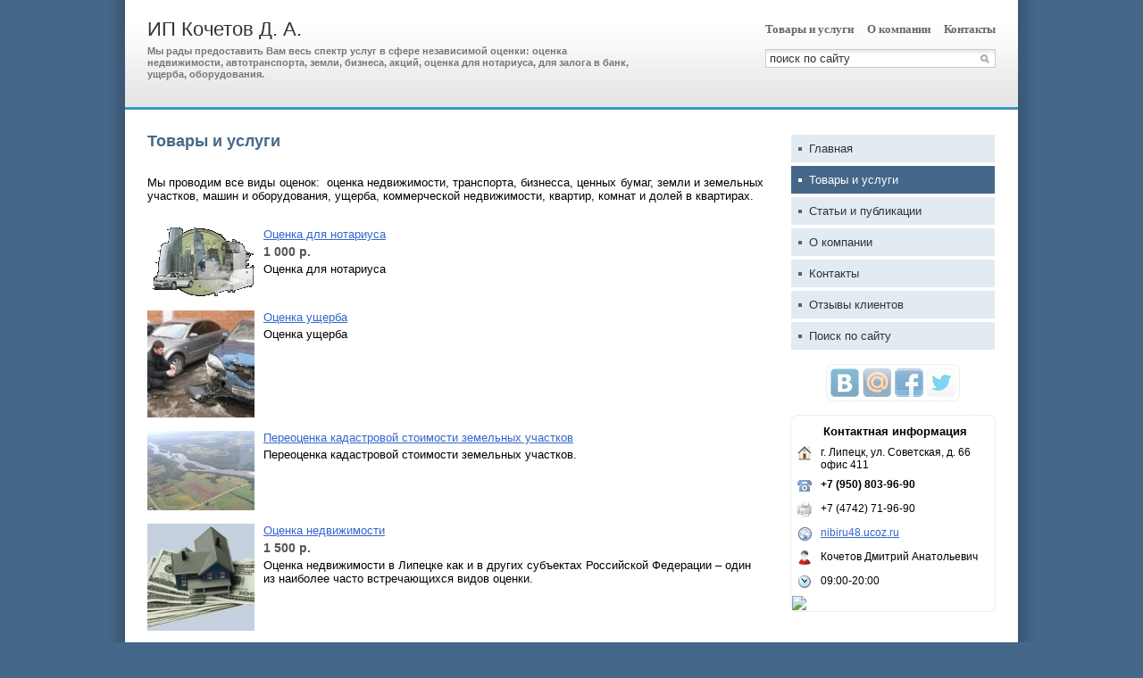

--- FILE ---
content_type: text/html; charset=UTF-8
request_url: http://ocenka-nedvigimosti.ds48.ru/goods/
body_size: 5617
content:
<!DOCTYPE HTML PUBLIC "-//W3C//DTD HTML 4.01//EN" "http://www.w3.org/TR/html4/strict.dtd">
<html>
<head>
<meta http-equiv="Content-Type" content="text/html; charset=utf-8">
<meta name="viewport" content="width=device-width,initial-scale=1" />
<title>Товары и услуги</title>
<meta property="og:title" content="Товары и услуги" />
<meta property="og:image" content="//f1.ds-russia.ru/u_dirs/037/37322/p/a5b5acd6aeb02fac6b5d7cafdd75c3d7.jpg" />
<link rel="image_src" href="//f1.ds-russia.ru/u_dirs/037/37322/p/a5b5acd6aeb02fac6b5d7cafdd75c3d7.jpg" />
<script>window.yaContextCb=window.yaContextCb||[]</script>
<script type="text/javascript" src="https://yandex.ru/ads/system/context.js" async></script>
<link type="text/css" rel="stylesheet" href="//s.ds-russia.ru/css/firmsite/base.css?1569180409" />
<script type="text/javascript" src="//s.ds-russia.ru/lib/3rd_party/jquery/jquery.js?1421526626"></script>
<script type="text/javascript" src="//s.ds-russia.ru/js/common.js?1540153145"></script>
<script type="text/javascript" src="//s.ds-russia.ru/js/pretty_form.js?1494325048"></script>
<link type="text/css" rel="stylesheet" href="//s.ds-russia.ru/css/pretty_form.css?1540064032" />
<link type="text/css" rel="stylesheet" href="//s.ds-russia.ru/css/share.css?1496503660" />
<script type="text/javascript" src="//s.ds-russia.ru/js/share.js?1496503660"></script>
<script type="text/javascript" src="//s.ds-russia.ru/js/cdek.js?1540061116"></script>
<script type="text/javascript" src="//s.ds-russia.ru/js/basket.js?1540061116"></script>
<link type="text/css" rel="stylesheet" href="//s.ds-russia.ru/css/basket.css?1540061116" />
<link type="text/css" rel="stylesheet" href="//s.ds-russia.ru/css/firmsite/styles/blue_steel.css?1324536482" />
<link rel="shortcut icon" href="/favicon.ico" type="image/x-icon">
</head>

<body>

<div id="container" class="solid_content">
	<div id="mobileHeader">
		<div id="mobileMenuButton" class="mobileHeaderButtton"></div>
		<form id="mobileSearch" method="GET" action="/search/"><input name="text" type="text" class="text" value="" placeholder="поиск по сайту"></form>
		<div id="mobileBasketButton" class="mobileHeaderButtton"></div>
	</div>

	<div id="header">
		<div class="header_bg_opacity"></div>
		<div class="header_inner">
			<div id="title_box">
								<div class="title_text">
					<a href="/">ИП Кочетов Д. А.</a>					<strong>Мы рады предоставить Вам весь спектр услуг в сфере независимой оценки: оценка недвижимости, автотранспорта, земли, бизнеса, акций, оценка для нотариуса, для залога в банк, ущерба, оборудования.</strong>				</div>
			</div>		
			
			<div id="header_right_block">
								<div id="top_menu">
											<a href="/goods/">Товары и услуги</a>
											<a href="/about/">О компании</a>
											<a href="/contacts/">Контакты</a>
									</div>
				
								<form id="search" method="GET" action="/search/">
					<input name="text" type="text" class="text" value="" placeholder="поиск по сайту">
					<input type="submit" class="button" value="">
				</form>
							</div>
		</div>
	</div>
	
	<div id="visual"></div>

	<div id="main" class="solid_content right_side">
		<div class="load-container"><div class="loader"></div></div>	
		<div id="content_column">
			<h1>Товары и услуги</h1>
			<div id="bEeHkD"></div><div class="oietcv"><div class="ukywqv">
		<!-- Yandex.RTB R-A-50894-1 -->
		<div id="yandex_rtb_R-A-50894-1"></div>
		<script>window.yaContextCb.push(()=>{
		  Ya.Context.AdvManager.render({
			renderTo: 'yandex_rtb_R-A-50894-1',
			blockId: 'R-A-50894-1'
		  })
		})</script>
		</div></div>			<p style="text-align: justify;">Мы проводим все виды оценок:&nbsp; оценка недвижимости, транспорта, бизнесса, ценных бумаг, земли и земельных участков, машин и оборудования, ущерба, коммерческой недвижимости, квартир, комнат и долей в квартирах.</p><div class="clear"><br></div><div class="goods_list">	<div class="item">		<a href="/goods/1705539/" class="img"><img src='//f1.ds-russia.ru/u_dirs/037/37322/p/aff34d7c5ee70a0935673e381059d140.gif' onerror="this.src='/img/new/no_photo.png'" alt='Оценка для нотариуса'></a>		<a href="/goods/1705539/" class="name">Оценка для нотариуса</a>		<div class="price">1 000 <span class="ico_rub">р.</span></div>		<div class="preview">Оценка для нотариуса</div>	</div>	<div class="item">		<a href="/goods/1671776/" class="img"><img src='//f1.ds-russia.ru/u_dirs/037/37322/p/354076e6ec782ab5034bb2eb1853a188.jpg' onerror="this.src='/img/new/no_photo.png'" alt='Оценка ущерба'></a>		<a href="/goods/1671776/" class="name">Оценка ущерба</a>				<div class="preview">Оценка ущерба</div>	</div>	<div class="item">		<a href="/goods/1366176/" class="img"><img src='//f1.ds-russia.ru/u_dirs/037/37322/p/b9cc3da371f9721606b1205dd6416a61.jpg' onerror="this.src='/img/new/no_photo.png'" alt='Переоценка кадастровой стоимости земельных участков'></a>		<a href="/goods/1366176/" class="name">Переоценка кадастровой стоимости земельных участков</a>				<div class="preview">Переоценка кадастровой стоимости земельных участков.</div>	</div>	<div class="item">		<a href="/goods/1297212/" class="img"><img src='//f1.ds-russia.ru/u_dirs/037/37322/p/7874ab7596e561aa623f7789d7d42266.jpg' onerror="this.src='/img/new/no_photo.png'" alt='Оценка недвижимости'></a>		<a href="/goods/1297212/" class="name">Оценка недвижимости</a>		<div class="price">1 500 <span class="ico_rub">р.</span></div>		<div class="preview">Оценка недвижимости в Липецке как и в других субъектах Российской Федерации – один из наиболее часто встречающихся видов оценки.</div>	</div>	<div class="item">		<a href="/goods/1126136/" class="img"><img src='//f1.ds-russia.ru/u_dirs/037/37322/p/249ded2faa1313e136adf40e734c8801.jpg' onerror="this.src='/img/new/no_photo.png'" alt='Оценка квартир'></a>		<a href="/goods/1126136/" class="name">Оценка квартир</a>		<div class="price">2 000 <span class="ico_rub">р.</span></div>		<div class="preview">Мы проведем оценку Вашей квартиры, комнаты, доли в квартире.</div>	</div>	<div class="item">		<a href="/goods/1118590/" class="img"><img src='//f1.ds-russia.ru/u_dirs/037/37322/p/354076e6ec782ab5034bb2eb1853a188.jpg' onerror="this.src='/img/new/no_photo.png'" alt='Оценка транспортных средств'></a>		<a href="/goods/1118590/" class="name">Оценка транспортных средств</a>		<div class="price">1 500 <span class="ico_rub">р.</span></div>		<div class="preview">Проведение оценки транспортных средств, ущерба после ДТП, перед продажей и т. д.</div>	</div>	<div class="item">		<a href="/goods/1118589/" class="img"><img src='//f1.ds-russia.ru/u_dirs/037/37322/p/752cadd2b460b6945a7f25220a0f381a.jpg' onerror="this.src='/img/new/no_photo.png'" alt='Оценка коммерческой недвижимости'></a>		<a href="/goods/1118589/" class="name">Оценка коммерческой недвижимости</a>				<div class="preview">Оценка коммерческой недвижимости (офисные, торговые, складские помещения и т. д.)</div>	</div></div>					</div>

		<div id="menu_column">
		<div id="left_menu">
	<a href="/"><i></i>Главная</a>
	<a href="/goods/" class="selected"><i></i>Товары и услуги</a>
	<a href="/articles/"><i></i>Статьи и публикации</a>
	<a href="/about/"><i></i>О компании</a>
	<a href="/contacts/"><i></i>Контакты</a>
	<a href="/reviews/"><i></i>Отзывы клиентов</a>
	<a href="/search/"><i></i>Поиск по сайту</a>
</div>				<div class='ShareButtons ru'></div>
		
		
		<div class="contacts">
	<div class="header">Контактная информация</div>

	<table><col width=30>
	<tr><th><img src="https://s.ds-russia.ru/img/public_icons/address.png"></th><td>г. Липецк, ул. Советская, д. 66 офис 411</td></tr><tr><th><img src="https://s.ds-russia.ru/img/public_icons/phone.gif"></th><td><b class='companyPhoneNumber'>+7 (950) 803-96-90</b></td></tr><tr><th><img src="https://s.ds-russia.ru/img/public_icons/fax.png"></th><td>+7 (4742) 71-96-90</td></tr><tr><th><img src="https://s.ds-russia.ru/img/public_icons/site.png"></th><td><a href="/out.php?url=http%3A%2F%2Fnibiru48.ucoz.ru" target="_blank">nibiru48.ucoz.ru</a></td></tr><tr><th><img src="https://s.ds-russia.ru/img/public_icons/user.png"></th><td>Кочетов Дмитрий Анатольевич</td></tr><tr><th><img src="https://s.ds-russia.ru/img/public_icons/clock2.png"></th><td>09:00-20:00</td></tr>	</table>

	<a href="/contacts/#map" class="hideOnMobile"><img class='map' src='//static-maps.yandex.ru/1.x/?ll=39.726332,52.662795&pt=39.726332,52.662795,pmrdm&l=map&size=226,170&z=12'></a>
</div>		</div>

	</div>
	
	<div class="mobileSidebar">
		<div class="close">×</div>
		
		<div class="mobileSidebarInner">
			<div class="sidebarTitle"><noindex>ИП Кочетов Д. А.</noindex></div>
			<div class="sidebarTopMenu"></div>
		</div>
	</div>

	<div id="footer_pad"></div>
</div>

<div id="footer">
	<div class="footer_text">
	&copy;
	2011-2026 ИП Кочетов Д. А.	<div class="createdBy">Сайт создан с помощью портала <a href='https://www.ds48.ru'>Деловая сеть - Липецк</a></div>
	</div>
	<div id="counters_bottom"><script type="text/javascript"><!--
		new Image().src = "//counter.yadro.ru/hit;ds_all?r"+
		escape(document.referrer)+((typeof(screen)=="undefined")?"":
		";s"+screen.width+"*"+screen.height+"*"+(screen.colorDepth?
		screen.colorDepth:screen.pixelDepth))+";u"+escape(document.URL)+
		";"+Math.random();//--></script>
		
		<noindex>
		<a href="http://www.liveinternet.ru/stat/ds_all/" target="_blank" rel="nofollow">
		<img src="//counter.yadro.ru/logo;ds_all?14.2"
		title="LiveInternet: показано число просмотров за 24 часа, посетителей за 24 часа и за сегодня"
		alt="" border="0" width="88" height="31"/></a>
		</noindex>

<!-- Yandex.Metrika counter -->
		<script type="text/javascript">
		(function (d, w, c) {
			(w[c] = w[c] || []).push(function() {
				try {w.yaCounter19587748 = new Ya.Metrika({id:19587748, params: {fid_1115359: true}});
w.yaCounter34868715 = new Ya.Metrika({id:34868715});
w.yaCounter19665013 = new Ya.Metrika({id:19665013});
} catch(e) { }
			});

			var n = d.getElementsByTagName("script")[0],
				s = d.createElement("script"),
				f = function () { n.parentNode.insertBefore(s, n); };
			s.type = "text/javascript";
			s.async = true;
			s.src = (d.location.protocol == "https:" ? "https:" : "http:") + "//mc.yandex.ru/metrika/watch.js";

			if (w.opera == "[object Opera]") {
				d.addEventListener("DOMContentLoaded", f, false);
			} else { f(); }
		})(document, window, "yandex_metrika_callbacks");
		</script><noscript><div><img src="//mc.yandex.ru/watch/19587748" style="position:absolute; left:-9999px;" alt="" /></div></noscript>
<noscript><div><img src="//mc.yandex.ru/watch/34868715" style="position:absolute; left:-9999px;" alt="" /></div></noscript>
<noscript><div><img src="//mc.yandex.ru/watch/19665013" style="position:absolute; left:-9999px;" alt="" /></div></noscript>
<!-- /Yandex.Metrika counter --></div>
</div>

<script type="text/javascript">
var region_id = '48';

(function() {
	var hasYandexDirectBlocks = document.getElementsByClassName('yad').length > 0;
	var isYandexDirectLoaded = Boolean(window.Ya && window.Ya.Context);
	
	var adv = 0;
	if (hasYandexDirectBlocks) {
		adv = isYandexDirectLoaded ? 2 : 1;
	}

	var stat_src = "/stat_counter.php"
	+ "?url=" + escape(document.URL)
	+ "&ref=" + escape(document.referrer)
	+ "&region=48" + "&firm=1115359" + "&user=0"
	+ "&type=2" + "&subtype=11" + "&uid=39962"
	+ "&adv=" + adv
	+ "&sign=9ccc6706bf3a64bb471b38aeeb5bcba7" + "&date=1769756159" + "&rand=" + Math.random();

	document.write('<sc' + 'ript type="text/javascript" src="' + stat_src + '"></sc' + 'ript>');
})();
</script>
<script type="text/javascript" src="//s.ds-russia.ru/lib/3rd_party/fancybox3/jquery.fancybox.min.js?1494325048"></script>
<link type="text/css" rel="stylesheet" href="//s.ds-russia.ru/lib/3rd_party/fancybox3/jquery.fancybox.min.css?1494325048" />
<script type="text/javascript">
$(function() {
	if (isMobile) {
		//$('#content_column').html($('#content_column').html().replace(/(&nbsp;)+/ig, ' ').replace(/([*=_-]){10,}/g, '$1$1$1$1$1$1$1$1$1$1'));
		
		// === Videos fluid width ===
		var $allVideos = $("iframe[src*='//www.youtube.com'], object[data*='//www.youtube.com'], embed[src*='//www.youtube.com']");

		if ($allVideos.length > 0) {
			// Figure out and save aspect ratio for each video
			$allVideos.each(function() {
			  $(this)
				.attr('data-aspectRatio', this.height / this.width)

				// and remove the hard coded width/height
				.removeAttr('height')
				.removeAttr('width')
				.removeAttr('style');
			});

			// When the window is resized
			$(window).resize(function() {
				// Resize all videos according to their own aspect ratio
				$allVideos.each(function() {
					var newWidth = $(this).closest("p,div,td").width();
					
					var $el = $(this);
					$el.width(newWidth).height(newWidth * $el.attr('data-aspectRatio'));
				});

			// Kick off one resize to fix all videos on page load
			}).resize();
		}
		
		// Adopt content styles
		$('#content_column table, #content_column th, #content_column td, #content_column img').removeAttr('height').removeAttr('width').removeAttr('style');
		$('colgroup').remove();
		
		// Sidebar
		$('#mobileMenuButton').click(function() {
			$('#container').addClass("sidebarOpen");
		});
		
		$('.mobileSidebar .close').click(function() {
			$('#container').removeClass("sidebarOpen");
		});
		
		$('#left_menu').clone().appendTo('.sidebarTopMenu').show();
		
		/* Misc */
		$('#visual').click(function() {window.location = "/"});
		
		$('.goods_preview').addClass('hideOnMobile').clone()
			.addClass('hideOnDesktop').insertAfter('.goods_price_block');
		$('.goods_price_block').show();
		
		addPhoneLink($('.orderPhone span'));
		addPhoneLink($('.companyPhoneNumber'));
		
		function addPhoneLink(node) {
			if (node.length > 0) {
				var phone = node.text();
				var phoneRaw = phone.replace(/[^0-9+]/g, '');
				
				node.html('<a href="tel:' + phoneRaw + '">' + phone + '</a>');
			}
		}
	}
	
	$('a.previewImage').fancybox();
	
	if(!$.browser.msie) {
		var input = $('#search input.text');
		input.val(input.attr('placeholder')).focus(function(){input.val('')});
	}
	
	// Special feedback form handler
	$('a[href=#feedback]').click(function() {
		openFancyboxAjaxPopup('/ajax/html/common/feedback/?ITEM_ID=' + 1115359);
		return false;
	});
	
	$(window).load(function() {
		$('.load-container').hide();
	});
});
</script>


</body>
</html>

--- FILE ---
content_type: text/css
request_url: http://s.ds-russia.ru/css/firmsite/base.css?1569180409
body_size: 5330
content:
html, body {width: 100%; height: 100%; margin: 0; padding: 0;}
body {
	margin: 0 auto; position: relative;
	background: url('/img/firmsite/grad.png') repeat-y top center; font-family: Arial; font-size: 13px; line-height: 1.2;
	background-attachment: fixed;
	background-color: #ccc;
}
* html body {background-image: none;}

input[type='number'] {
    -moz-appearance:textfield;
}

input::-webkit-outer-spin-button,
input::-webkit-inner-spin-button {
    -webkit-appearance: none;
}

a img {border: none;}

h1 {margin: 0; padding: 0 0 15px 0; font-size: 18px; color: #515151;}
h2 {margin: 0; padding: 0 0 15px 0; font-size: 15px; color: #515151;}

a {color: #3366CC; text-decoration: underline; outline: none;}
a:hover {text-decoration: none;}

input.text, textarea.text {border: 1px solid #ccc; background: #fff url('/img/firmsite/g_input.gif') repeat-x 0 0;}
input.text:focus, textarea.text:focus {border: 1px solid #3F96C4; background: #fff url('/img/input_grad_gray.gif') repeat-x 0 0;}

.detail, .clear {clear: both; overflow: hidden; zoom: 1;}

#container {width: 1000px; height: auto; min-height: 100%; margin: 0 auto; background: url('/img/firmsite/bgw_70.png');}
* html #container {height: 100%; background: none; filter:progid:DXImageTransform.Microsoft.AlphaImageLoader(src='/img/firmsite/bgw_70.png', sizingMethod='scale');}
* html #container a {position: relative;}

#header {
	height: 120px; width: 1000px; border-bottom: 3px solid #ccc;
	background-color: #fff; background-image: url('/img/firmsite/header_grad.png'); background-repeat: repeat-x; background-position: 0 100%;
}
	.header_bg_opacity {width: 1000px; height: 120px; background-color: #fff; opacity: 0; filter: alpha(opacity=0)}
	.header_inner {width: 1000px; height: 120px; margin: -120px 0 0 0; position: relative;}

#logo_box {width: 120px; height: 120px; text-decoration: none; display: block; background-position: center center; background-repeat: no-repeat; float: left; margin: 0 25px;}
* html #logo_box {display: inline;}	
	
#title_box {width: 580px; overflow: hidden;}
	#title_box .title_text {padding: 20px 0 0 25px;}
		#title_box .title_text a {display: block; padding: 0 0 5px 0; font-size: 22px; color: #333; text-decoration: none;}
		#title_box strong {display: block; font-size: 11px; font-weight: bold; color: #777;}

#visual {display: block; width: auto; overflow: hidden;}
#visual img {display: block; border: none; margin: 0 auto;}

#counters_top {position: absolute; top: -5px; left: 0; height: 1px; width: 1px; overflow: hidden;}
#counters_bottom {position: absolute; right: 25px; top: 20px; height: 31px;}

#header_right_block {position: absolute; top: 25px; right: 25px; width: 320px;}

/* Top menu */
#top_menu {overflow: hidden; float: right; margin: 0 0 15px 0;}
	#top_menu a {
		float: left; padding: 0 0 0 15px; 
		color: #666; text-decoration: none; font-size: 13px; font-weight: bold; font-family: Tahoma;
	}
	#top_menu a:hover {color: #6789ab;}

/* Search */		
#search {position: relative; width: 258px; float: right; zoom: 1;}
	#search .text {font-size: 13px; padding: 2px 24px 2px 4px; width: 228px; color: #333; background-color: #fff; position: absolute; right; 0; top: 0;}
	#search .button {
		width: 20px; position: absolute; top: 2px; right: 2px;
		background: url('/img/firmsite/button_search.gif') no-repeat center center; border: none; cursor: pointer;
	}

.search_form {margin: 0 0 20px 0;}
.search_form .text {font-size: 13px; padding: 3px; width: 550px; margin-right: 5px;}
	
#main {padding: 25px; overflow: hidden; zoom: 1; position: relative; min-height: 300px;}
	.solid_content {background-color: #fff !important;}
#menu_column {width: 230px;}
#content_column {width: 690px; overflow: hidden;}
	.separated_content {background-color: none;}
	.separated_content #content_column {
		padding: 20px 25px; background-color: #fff;
		border-radius: 8px; -moz-border-radius: 8px; -webkit-border-radius: 8px;
		width: 640px;
	}

	.left_side #menu_column {float: left; padding-right: 30px;}
	.left_side #content_column {float: right;}

	.right_side #menu_column {float: right; padding-left: 30px;}
	.right_side #content_column {float: left;}

/* Left menu */	
#left_menu {width: 230px; margin: 0 0 15px 0;}
	#left_menu a {
		display: block; padding: 8px 8px 8px 20px; margin: 2px 0 0 0;
		background-color: #e8e8e8; text-decoration: none; color: #333;
		border: 1px solid #e8e8e8;
		position: relative; zoom: 1;
	}
		
	#left_menu a i {
		width: 4px; height: 4px; background-color: #ddd;
		position: absolute; top: 14px; left: 8px;
		display: block; overflow: hidden; margin: 0;
	}
	
	#left_menu a.submenu {
		padding: 4px;
	}
	
	#left_menu a.submenu i {
		display: none;
	}

/* Contacts */	
.contacts {border: 1px dotted #ddd; background-color: #fff; border-radius: 8px;}
	.contacts .header {font-weight: bold; padding: 10px 0 5px 36px;}
	
	.contacts table {border-collapse: collapse; table-layout: fixed; width: 228px;}
	.contacts td, .contacts th {vertical-align: top; padding: 4px 3px; font-size: 12px; overflow: hidden;}
	
	.contacts th {width: 28px;}
	
	.contacts .map {display: block; margin: 1px;}

.main_contacts {border-collapse: separate; border: 1px solid #eaeaea;}
.main_contacts td, .main_contacts th {vertical-align: top; text-align: left; padding: 6px; border: 1px solid #e5e5e5;}
.main_contacts th {color: #444;}

.note {color: #555; font-size: 12px;}

/* Goods */
.price {color: #555; font-weight: bold; font-size: 14px; padding: 4px 0 0 0;}
	.price i {font-size: 12px; font-style: normal;}
	.price b {font-size: 12px; color: #555; font-weight: normal;}
	
	/* List */
	.goods_list .item {overflow: hidden; padding: 0 0 15px 0; zoom: 1;}
	.goods_list a.img {float: left; margin: 0 10px 0 0; width: 120px;}
	.goods_list .preview {padding: 4px 0 0 0;}
	.goods_list img {display: block; margin: 0 auto; max-width: 120px; max-height: 120px;}

	/* tiles */
	.goods_tiles {padding-bottom: 15px;}
	.goods_tiles td {background-color: #f5f5f5; padding: 10px; text-align: center; border: 3px solid #eee; vertical-align: top; max-width: 143px;}
	.goods_tiles a.img {
		float: none; display: block; padding: 0; margin: 6px auto;
		border: 3px solid #eee; width: 120px; height: 120px;
		background-repeat: no-repeat; background-position: center center; background-color: #fff;
		text-decoration: none;
		
		background-size: contain;
		-o-background-size: contain;
		-webkit-background-size: contain;
		-moz-background-size: contain;
	}

.goods_top_block {width: 100%; border-collapse: collapse; margin: 5px 0 0 0;}
.goods_top_block td {padding: 0; vertical-align: top;}
.goods_inner_img {margin: 0 15px 0 0; display: block;}
.goods_inner_img img {
	display: block;
	max-width: 120px; max-height: 120px;
}

.goods_preview {font-size: 12px; color: #333;}

td.goods_price_block {padding: 0 0 0 15px; text-align: right; width: 130px;}
td.goods_price_block .price {padding: 0 0 8px 0; margin-top: 0;}

/* Articles */
.blogs_list .item {overflow: hidden; padding: 0 0 15px 0; zoom: 1;}
.blogs_list a.img {float: left; margin: 0 10px 0 0; width: 120px;}
.blogs_list img {display: block; margin: 0 auto;}
.blogs_list .date {color: #666; font-size: 12px; padding-right: 7px;}
.blogs_list .preview {padding: 4px 0 0 0;}

.blogs_element {margin-bottom: 10px; overflow: hidden;}
.blogs_element .img {margin: 0 15px 0 0; display: block; float: left;} 
.blogs_element .preview {font-size: 12px; color: #333;}

.cal_date {
	width: 64px; height: 64px; float: right; margin: 0px 0 15px 15px;
	border-right: 1px solid #aaa; border-bottom: 1px solid #aaa;
	border-top: 1px solid #e8e8e8; border-left: 1px solid #e8e8e8;
}
	.cal_date b {text-align: center; display: block; color: #555; font-size: 36px; padding: 5px 0 3px 0; line-height: 1;}
	.cal_date span {color: #333; font-size: 13px; display: block; padding: 2px 0; text-align: center; font-family: Tahoma; background-color: #e8e8e8;}
	.cal_date span small {font-size: 12px;}

.last_articles {
	border: 1px solid #e8e8e8;
	padding: 10px; margin: 0;
}
	.last_articles .title {padding: 0 0 10px 0;}
	
	.last_articles .title a {
		color: #333; font-size: 16px; text-decoration: none; font-weight: bold;
	}
		.last_articles .title a:hover {color: #3366CC; text-decoration: underline;}

/* Pages */
.pages_list	.item {overflow: hidden; padding: 0 0 15px 0; zoom: 1;}
		
/* Buttons */
.pbutton {
	display: block; cursor: pointer; height: 30px; margin: 5px 0; width: 175px;
	background: url('/img/pbut_right.gif') no-repeat top right;
	color: #fff; text-decoration: none;
}
.pbutton div {height: 30px; background: url('/img/pbut_left.gif') no-repeat top left; overflow: hidden;}

.pbutton span.p_icon {float: left; width: 30px; height: 30px; background-position: center center; background-repeat: no-repeat;}
.pbutton span.p_text {float: left; padding: 7px 8px 0 0px;}

.p_buy {margin: 0 0 0 auto; background-color: #888; width: 120px;}
.p_buy:hover {background-color: #aaa;}
.p_buy span.p_icon {background-image: url('/img/goods.gif'); background-position: center 5px; margin-left: 13px;}

/* Nav block */
.nav_block {height: 30px; overflow: hidden; padding: 5px 0;}
	.nav_block a {font-size: 14px; display: block; float: left; padding: 6px 9px; line-height: 1; border: 1px solid #eee; text-decoration: none; margin: 0 3px 0 0;}
	.nav_block a:hover {background-color: #3366CC; color: #fff;}
	.nav_block a.nav_current {background-color: #ccc; color: #000; cursor: default; font-weight: bold;}

/* Footer */
#footer {
	width: 1000px; height: 80px; margin: -83px auto 0 auto;
	border-top: 2px solid #ddd; background-color: #eee;
	position: relative;
}
	#footer_pad {height: 82px; overflow: hidden; zoom: 1; width: 100%;}
	
	.footer_text {
		padding: 25px 25px 0 25px;
		line-height: 1.4;
	}

/* Advert */	
.dummy_block {border: 5px solid #ddd; background-color: #fafafa; padding: 10px; font-size: 13px;}

.ya_direct {padding: 0 0 10px 0; position: relative; left: -4px; min-height: 120px;}
* html .ya_direct {height: 120px;}

.ya_premium_search {padding: 0 0 10px 0; position: relative; left: -4px; margin: -10px 0 0 0;}
.ya_direct_search {margin: 0 0 15px 0; position: relative; left: -4px;}

.goods_sections {padding-left: 16px;}
.goods_sections li {margin: 0 0 3px 0; padding: 2px 0;}

.mapContent {height: 350px; margin-top: 15px;}

/* Form buttons (from /portal/main.css) */
.green_bottom {height:30px; background:#69932c url(/img/new/buttons.png) 0 -96px repeat-x; display:block; position:relative; width:100%; line-height:30px; font-size:12px; color:#FFF; text-decoration:none}
.green_bottom .l,
.green_bottom .r {background:url(/img/new/buttons.png) 0 -126px no-repeat; width:8px; height:30px; position:absolute; top:0; left:0}
.green_bottom .r {left:-8px; background-position:0 -156px; margin-left:100%}
.green_bottom .icon {float:left; margin:6px 11px 0 0; left:8px; position:relative}
.bottom_inline {display:inline-block; text-align:left; width:auto; padding-right:14px; font-size:14px}

.green_bottom:hover {color: #dfd;}

.icon_tenter_request {float:left; background:url(/img/new/ico_min_alpha.png) 0 -40px no-repeat; width:20px; height:20px; position:relative;}
.icon_tenter_order {float:left; background:url(/img/new/ico_min_alpha.png) 0 -60px no-repeat; width:20px; height:20px; position:relative;}

.context_dummy {
	padding: 30px;
	border: 5px solid #eee;
	background-color: #f5f5f5;
	margin: 0 0 20px 0;
	text-align: center;
}

.context_offers {
	margin: 0 0 20px 0;
}

.yad_search {
	margin: -18px 0 0 -7px;
}

.yad {
	min-height: 210px;
}

.orderPhone {
	font-size: 13px;
	font-weight: bold;
	margin-top: 10px;
	color: #555;
	
}
	.orderPhone span {
		padding: 0 0 0 16px;
		background: url(/img/new/phone.png) no-repeat left center;
	}
	
.ShareButtons {
	overflow: hidden;
	margin: 0 auto 15px auto;
	border: 1px dotted #DDDDDD;
    border-radius: 8px;
	background-color: #fff;
	padding: 4px;
	width: 140px;
}

.dashed_link {border-bottom:1px dashed #3f5fa6; text-decoration:none; cursor: pointer; color: #3F5FA6;}
.dashed_link:hover {border-bottom-color: #cc0000; color: #cc0000;}

/* Reviews */
.ReviewBlock {margin-bottom:20px;}
.ReviewBlock .element {margin-bottom: 30px}
.ReviewBlock .author {margin-bottom:2px; color:#777}
.ReviewBlock .date {margin-right:5px}
.ReviewBlock .rating_line {margin-top:4px; color: #777;}
.ReviewBlock .text {padding-top: 2px;}

.ReviewBlock .reply {margin: 9px 0 0 20px; padding-left: 5px; border-left: 3px solid #e5e5e5;}
.ReviewBlock .reply span {display: block; color: #777; padding-bottom: 3px;}

.rating_line {line-height:16px; height:20px;}
.rating_line .type {float:left; margin-right:8px;}

.icon_add_review {background:url(/img/new/ico_min.png) -102px -23px no-repeat; float:left; position:relative; width:15px; height:13px; margin:4px 5px 0 0;}

.stars {float:left}
.star {background:url(/img/new/rating_bg.png) -39px -18px no-repeat; width:19px; height:18px; position:relative; overflow:hidden; float:left; margin-right:1px}
.star_on {background-position:-40px 0}

/* Page loader */
.load-container {
	width: 240px;
	height: 240px;
	position: absolute;
	top: 40px;
	left: 50%;
	margin-left: -120px;
	z-index: 20000;
}

.loader,
.loader:after {
  border-radius: 50%;
  width: 10em;
  height: 10em;
}
.loader {
  margin: 60px auto;
  font-size: 10px;
  position: relative;
  text-indent: -9999em;
  border-top: 1.1em solid rgba(128,128,128, 0.2);
  border-right: 1.1em solid rgba(128,128,128, 0.2);
  border-bottom: 1.1em solid rgba(128,128,128, 0.2);
  border-left: 1.1em solid #808080;
  -webkit-transform: translateZ(0);
  -ms-transform: translateZ(0);
  transform: translateZ(0);
  -webkit-animation: load8 1.1s infinite linear;
  animation: load8 1.1s infinite linear;
}
@-webkit-keyframes load8 {
  0% {
    -webkit-transform: rotate(0deg);
    transform: rotate(0deg);
  }
  100% {
    -webkit-transform: rotate(360deg);
    transform: rotate(360deg);
  }
}
@keyframes load8 {
  0% {
    -webkit-transform: rotate(0deg);
    transform: rotate(0deg);
  }
  100% {
    -webkit-transform: rotate(360deg);
    transform: rotate(360deg);
  }
}

#mobileHeader {display: none;}
.mobileSidebar {display: none;}

.hideOnDesktop {display: none !important;}
  
/* Mobile */
@media all and (max-width: 600px) {
	.hideOnMobile {display: none !important;}
	.hideOnDesktop {display: block !important;}
	
	html, body {width: 100vw;}
	
	/* Layout */
	#container {width: auto;}
		#container.sidebarOpen {height: 100%; overflow: hidden; position: fixed;}
	
	#header {height: auto; width: 100vw; margin-top: 43px;}
		.header_bg_opacity {height: 100px; width: auto;}
		.header_inner {height: 100px; margin-top: -100px; width: auto;}
		
		#header_right_block {display: none;}
		#title_box {width: auto;}
			#title_box .title_text {padding: 10px 15px;}
			#title_box .title_text a {font-size: 16px;}
			#title_box .title_text strong {font-size: 11px;}
			
		#logo_box {width: 100px; height: 100px; margin: 0 15px 0 0;}	
	
	#footer_pad {width: 100vw; height: 67px;}
	#footer {width: 100vw; height: 65px; margin-top: -68px;}
		#footer .footer_text {padding: 10px 15px;}
		
		#counters_bottom {overflow: hidden; top: 5px; right: 5px; width: 1px; height: 1px; opacity: 0.1;}
		
		.createdBy {font-size: 11px;}
	
	#visual {width: 100vw;}
		#visual img {width: 100%;}
		
	#main {padding: 15px;}
		#main.separated_content {padding: 0;}
		
	.left_side #content_column, .right_side #content_column {width: auto; float: none;}
		.separated_content #content_column {padding: 15px; width: auto; border-radius: 0; -webkit-border-radius: 0;}
	
	.left_side #menu_column, .right_side #menu_column {width: auto; float: none; padding: 0; background: #fff;}
		.separated_content #menu_column {padding: 0 15px 15px 15px;}
	#menu_column  #left_menu {display: none;}
	#menu_column .ShareButtons {display: none;}
		
	/* Sidebar */
	.mobileSidebar {
		background-color: #fff; text-align: left;
		display: block; position: fixed; overflow-y: auto; height: 100%; width: 100%; top: 0px; left: -100%; z-index: 100;
		transform: translate3d(0, 0, 0); transition-property: transform; transition-duration: 0.3s;
	}
		.mobileSidebarInner {padding: 6px;}
		.sidebarTitle {padding: 4px 30px 8px 0; font-size: 16px;}
	
		.sidebarOpen .mobileSidebar {transform: translate3d(100%, 0, 0);}
		
	.mobileSidebar .close {
		font-size: 32px; text-align: right; vertical-align: middle; color: #999;
		position: absolute; top: 0px; right: 6px; z-index: 120;
	} 
	
	.sidebarTopMenu  #left_menu {width: auto; margin: 0;}
	
	/* Header */
	#mobileHeader {
		height: 42px; width: 100vw; top: 0; left: 0; position: fixed; clear: both;
		background-color: #fff; border-bottom: 1px solid #eee;
		z-index: 60; display: block;
	}
	
		.mobileHeaderButtton {display: block; position: absolute; width: 32px; height: 32px; }
		#mobileMenuButton {background: url("/img/mobile/menu.svg") no-repeat center center; top: 6px; left: 14px; opacity: 0.8; background-size: 32px 32px;}
		#mobileBasketButton {background: url("/img/mobile/basket.svg") no-repeat center center; top: 6px; right: 10px; opacity: 0.25; background-size: 32px 32px;}
		#mobileBasketButton.activeBasket {opacity: 0.5;}
		
		#mobileSearch {text-align: center;}
			#mobileSearch input {background: #f5f5f5; border: 1px solid #eee; margin-top: 11px; padding: 2px 5px; width: 150px; font-size: 14px;}
	
	
	/* Content */
	#content_column table {overflow-x: auto; display: block; max-width: 100%;}
	#content_column a {word-break: break-all;}
		#content_column .item a {word-break: normal;} 
		
	#content_column img {max-width: 100%; object-fit: cover;}
	#content_column .search_form .text {width: auto;}
	
	#content_column .main_contacts {border: none;}
	
	.contacts {border-radius: 0; border: none; margin-left: -4px;}
		.contacts table {width: auto; table-layout: auto;}
		.contacts .header {padding: 10px 0 10px 9px}
	
	.nav_block {height: auto; overflow: hidden; padding: 5px 0 0 0;}
		.nav_block a {margin-bottom: 5px;}
		
	.goods_top_block td {display: block;}
		.goods_top_block td:first-of-type {float: left;}
		.goods_top_block td.goods_price_block {float: right; width: auto; display: none;}
		.goods_top_block td.goods_preview {clear: both; padding: 10px 0;}
		
	.blogs_element .preview {clear: both; padding: 10px 0;}

	.goods_tiles td {
		display: block;
		background-color: transparent;
		border: none;
		padding: 0;
		text-align: left;
		max-width: none;
	}
	
	.goods_tiles a.img {
		width: 100px;
		height: 100px;
		margin: 0 10px 0 0;
		float: left;
	}
	
	.last_articles {padding: 0; border: none;}
	.blogs_list a.img {width: 100px; height: 100px;}
	.blogs_list .date {display: block;}
}